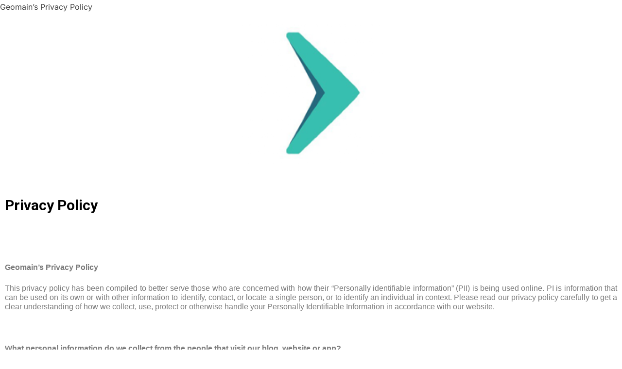

--- FILE ---
content_type: text/html; charset=UTF-8
request_url: https://geomain.com/privacy-policy/
body_size: 15508
content:
<!DOCTYPE html>
<html lang="en-US">
<head>
	<meta charset="UTF-8">
		<script>(function(html){html.className = html.className.replace(/\bno-js\b/,'js')})(document.documentElement);</script>
<title>Privacy Policy &#8211; Geomain</title>
<meta name='robots' content='max-image-preview:large' />
	<style>img:is([sizes="auto" i], [sizes^="auto," i]) { contain-intrinsic-size: 3000px 1500px }</style>
	<link rel='dns-prefetch' href='//js.hs-scripts.com' />
<link rel="alternate" type="application/rss+xml" title="Geomain &raquo; Feed" href="https://geomain.com/feed/" />
<link rel="alternate" type="application/rss+xml" title="Geomain &raquo; Comments Feed" href="https://geomain.com/comments/feed/" />
<script>
window._wpemojiSettings = {"baseUrl":"https:\/\/s.w.org\/images\/core\/emoji\/16.0.1\/72x72\/","ext":".png","svgUrl":"https:\/\/s.w.org\/images\/core\/emoji\/16.0.1\/svg\/","svgExt":".svg","source":{"concatemoji":"https:\/\/geomain.com\/wp-includes\/js\/wp-emoji-release.min.js?ver=6.8.3"}};
/*! This file is auto-generated */
!function(s,n){var o,i,e;function c(e){try{var t={supportTests:e,timestamp:(new Date).valueOf()};sessionStorage.setItem(o,JSON.stringify(t))}catch(e){}}function p(e,t,n){e.clearRect(0,0,e.canvas.width,e.canvas.height),e.fillText(t,0,0);var t=new Uint32Array(e.getImageData(0,0,e.canvas.width,e.canvas.height).data),a=(e.clearRect(0,0,e.canvas.width,e.canvas.height),e.fillText(n,0,0),new Uint32Array(e.getImageData(0,0,e.canvas.width,e.canvas.height).data));return t.every(function(e,t){return e===a[t]})}function u(e,t){e.clearRect(0,0,e.canvas.width,e.canvas.height),e.fillText(t,0,0);for(var n=e.getImageData(16,16,1,1),a=0;a<n.data.length;a++)if(0!==n.data[a])return!1;return!0}function f(e,t,n,a){switch(t){case"flag":return n(e,"\ud83c\udff3\ufe0f\u200d\u26a7\ufe0f","\ud83c\udff3\ufe0f\u200b\u26a7\ufe0f")?!1:!n(e,"\ud83c\udde8\ud83c\uddf6","\ud83c\udde8\u200b\ud83c\uddf6")&&!n(e,"\ud83c\udff4\udb40\udc67\udb40\udc62\udb40\udc65\udb40\udc6e\udb40\udc67\udb40\udc7f","\ud83c\udff4\u200b\udb40\udc67\u200b\udb40\udc62\u200b\udb40\udc65\u200b\udb40\udc6e\u200b\udb40\udc67\u200b\udb40\udc7f");case"emoji":return!a(e,"\ud83e\udedf")}return!1}function g(e,t,n,a){var r="undefined"!=typeof WorkerGlobalScope&&self instanceof WorkerGlobalScope?new OffscreenCanvas(300,150):s.createElement("canvas"),o=r.getContext("2d",{willReadFrequently:!0}),i=(o.textBaseline="top",o.font="600 32px Arial",{});return e.forEach(function(e){i[e]=t(o,e,n,a)}),i}function t(e){var t=s.createElement("script");t.src=e,t.defer=!0,s.head.appendChild(t)}"undefined"!=typeof Promise&&(o="wpEmojiSettingsSupports",i=["flag","emoji"],n.supports={everything:!0,everythingExceptFlag:!0},e=new Promise(function(e){s.addEventListener("DOMContentLoaded",e,{once:!0})}),new Promise(function(t){var n=function(){try{var e=JSON.parse(sessionStorage.getItem(o));if("object"==typeof e&&"number"==typeof e.timestamp&&(new Date).valueOf()<e.timestamp+604800&&"object"==typeof e.supportTests)return e.supportTests}catch(e){}return null}();if(!n){if("undefined"!=typeof Worker&&"undefined"!=typeof OffscreenCanvas&&"undefined"!=typeof URL&&URL.createObjectURL&&"undefined"!=typeof Blob)try{var e="postMessage("+g.toString()+"("+[JSON.stringify(i),f.toString(),p.toString(),u.toString()].join(",")+"));",a=new Blob([e],{type:"text/javascript"}),r=new Worker(URL.createObjectURL(a),{name:"wpTestEmojiSupports"});return void(r.onmessage=function(e){c(n=e.data),r.terminate(),t(n)})}catch(e){}c(n=g(i,f,p,u))}t(n)}).then(function(e){for(var t in e)n.supports[t]=e[t],n.supports.everything=n.supports.everything&&n.supports[t],"flag"!==t&&(n.supports.everythingExceptFlag=n.supports.everythingExceptFlag&&n.supports[t]);n.supports.everythingExceptFlag=n.supports.everythingExceptFlag&&!n.supports.flag,n.DOMReady=!1,n.readyCallback=function(){n.DOMReady=!0}}).then(function(){return e}).then(function(){var e;n.supports.everything||(n.readyCallback(),(e=n.source||{}).concatemoji?t(e.concatemoji):e.wpemoji&&e.twemoji&&(t(e.twemoji),t(e.wpemoji)))}))}((window,document),window._wpemojiSettings);
</script>

<style id='wp-emoji-styles-inline-css'>

	img.wp-smiley, img.emoji {
		display: inline !important;
		border: none !important;
		box-shadow: none !important;
		height: 1em !important;
		width: 1em !important;
		margin: 0 0.07em !important;
		vertical-align: -0.1em !important;
		background: none !important;
		padding: 0 !important;
	}
</style>
<link rel='stylesheet' id='wp-block-library-css' href='https://geomain.com/wp-includes/css/dist/block-library/style.min.css?ver=6.8.3' media='all' />
<style id='wp-block-library-theme-inline-css'>
.wp-block-audio :where(figcaption){color:#555;font-size:13px;text-align:center}.is-dark-theme .wp-block-audio :where(figcaption){color:#ffffffa6}.wp-block-audio{margin:0 0 1em}.wp-block-code{border:1px solid #ccc;border-radius:4px;font-family:Menlo,Consolas,monaco,monospace;padding:.8em 1em}.wp-block-embed :where(figcaption){color:#555;font-size:13px;text-align:center}.is-dark-theme .wp-block-embed :where(figcaption){color:#ffffffa6}.wp-block-embed{margin:0 0 1em}.blocks-gallery-caption{color:#555;font-size:13px;text-align:center}.is-dark-theme .blocks-gallery-caption{color:#ffffffa6}:root :where(.wp-block-image figcaption){color:#555;font-size:13px;text-align:center}.is-dark-theme :root :where(.wp-block-image figcaption){color:#ffffffa6}.wp-block-image{margin:0 0 1em}.wp-block-pullquote{border-bottom:4px solid;border-top:4px solid;color:currentColor;margin-bottom:1.75em}.wp-block-pullquote cite,.wp-block-pullquote footer,.wp-block-pullquote__citation{color:currentColor;font-size:.8125em;font-style:normal;text-transform:uppercase}.wp-block-quote{border-left:.25em solid;margin:0 0 1.75em;padding-left:1em}.wp-block-quote cite,.wp-block-quote footer{color:currentColor;font-size:.8125em;font-style:normal;position:relative}.wp-block-quote:where(.has-text-align-right){border-left:none;border-right:.25em solid;padding-left:0;padding-right:1em}.wp-block-quote:where(.has-text-align-center){border:none;padding-left:0}.wp-block-quote.is-large,.wp-block-quote.is-style-large,.wp-block-quote:where(.is-style-plain){border:none}.wp-block-search .wp-block-search__label{font-weight:700}.wp-block-search__button{border:1px solid #ccc;padding:.375em .625em}:where(.wp-block-group.has-background){padding:1.25em 2.375em}.wp-block-separator.has-css-opacity{opacity:.4}.wp-block-separator{border:none;border-bottom:2px solid;margin-left:auto;margin-right:auto}.wp-block-separator.has-alpha-channel-opacity{opacity:1}.wp-block-separator:not(.is-style-wide):not(.is-style-dots){width:100px}.wp-block-separator.has-background:not(.is-style-dots){border-bottom:none;height:1px}.wp-block-separator.has-background:not(.is-style-wide):not(.is-style-dots){height:2px}.wp-block-table{margin:0 0 1em}.wp-block-table td,.wp-block-table th{word-break:normal}.wp-block-table :where(figcaption){color:#555;font-size:13px;text-align:center}.is-dark-theme .wp-block-table :where(figcaption){color:#ffffffa6}.wp-block-video :where(figcaption){color:#555;font-size:13px;text-align:center}.is-dark-theme .wp-block-video :where(figcaption){color:#ffffffa6}.wp-block-video{margin:0 0 1em}:root :where(.wp-block-template-part.has-background){margin-bottom:0;margin-top:0;padding:1.25em 2.375em}
</style>
<link rel='stylesheet' id='wc-block-vendors-style-css' href='https://geomain.com/wp-content/plugins/woocommerce/packages/woocommerce-blocks/build/vendors-style.css?ver=5.3.3' media='all' />
<link rel='stylesheet' id='wc-block-style-css' href='https://geomain.com/wp-content/plugins/woocommerce/packages/woocommerce-blocks/build/style.css?ver=5.3.3' media='all' />
<style id='global-styles-inline-css'>
:root{--wp--preset--aspect-ratio--square: 1;--wp--preset--aspect-ratio--4-3: 4/3;--wp--preset--aspect-ratio--3-4: 3/4;--wp--preset--aspect-ratio--3-2: 3/2;--wp--preset--aspect-ratio--2-3: 2/3;--wp--preset--aspect-ratio--16-9: 16/9;--wp--preset--aspect-ratio--9-16: 9/16;--wp--preset--color--black: #000000;--wp--preset--color--cyan-bluish-gray: #abb8c3;--wp--preset--color--white: #ffffff;--wp--preset--color--pale-pink: #f78da7;--wp--preset--color--vivid-red: #cf2e2e;--wp--preset--color--luminous-vivid-orange: #ff6900;--wp--preset--color--luminous-vivid-amber: #fcb900;--wp--preset--color--light-green-cyan: #7bdcb5;--wp--preset--color--vivid-green-cyan: #00d084;--wp--preset--color--pale-cyan-blue: #8ed1fc;--wp--preset--color--vivid-cyan-blue: #0693e3;--wp--preset--color--vivid-purple: #9b51e0;--wp--preset--color--primary: #101010;--wp--preset--color--secondary: #0bb4aa;--wp--preset--color--header-footer: #101010;--wp--preset--color--tertiary: #6C6C77;--wp--preset--color--lightgrey: #D9D9D9;--wp--preset--color--foreground: #000;--wp--preset--color--background: #f9fafd;--wp--preset--color--light-background: #ffffff;--wp--preset--gradient--vivid-cyan-blue-to-vivid-purple: linear-gradient(135deg,rgba(6,147,227,1) 0%,rgb(155,81,224) 100%);--wp--preset--gradient--light-green-cyan-to-vivid-green-cyan: linear-gradient(135deg,rgb(122,220,180) 0%,rgb(0,208,130) 100%);--wp--preset--gradient--luminous-vivid-amber-to-luminous-vivid-orange: linear-gradient(135deg,rgba(252,185,0,1) 0%,rgba(255,105,0,1) 100%);--wp--preset--gradient--luminous-vivid-orange-to-vivid-red: linear-gradient(135deg,rgba(255,105,0,1) 0%,rgb(207,46,46) 100%);--wp--preset--gradient--very-light-gray-to-cyan-bluish-gray: linear-gradient(135deg,rgb(238,238,238) 0%,rgb(169,184,195) 100%);--wp--preset--gradient--cool-to-warm-spectrum: linear-gradient(135deg,rgb(74,234,220) 0%,rgb(151,120,209) 20%,rgb(207,42,186) 40%,rgb(238,44,130) 60%,rgb(251,105,98) 80%,rgb(254,248,76) 100%);--wp--preset--gradient--blush-light-purple: linear-gradient(135deg,rgb(255,206,236) 0%,rgb(152,150,240) 100%);--wp--preset--gradient--blush-bordeaux: linear-gradient(135deg,rgb(254,205,165) 0%,rgb(254,45,45) 50%,rgb(107,0,62) 100%);--wp--preset--gradient--luminous-dusk: linear-gradient(135deg,rgb(255,203,112) 0%,rgb(199,81,192) 50%,rgb(65,88,208) 100%);--wp--preset--gradient--pale-ocean: linear-gradient(135deg,rgb(255,245,203) 0%,rgb(182,227,212) 50%,rgb(51,167,181) 100%);--wp--preset--gradient--electric-grass: linear-gradient(135deg,rgb(202,248,128) 0%,rgb(113,206,126) 100%);--wp--preset--gradient--midnight: linear-gradient(135deg,rgb(2,3,129) 0%,rgb(40,116,252) 100%);--wp--preset--gradient--black-primary: linear-gradient(180deg, var(--wp--preset--color--secondary) 0%, var(--wp--preset--color--secondary) 73%, var(--wp--preset--color--background) 73%, var(--wp--preset--color--background) 100%);--wp--preset--gradient--black-secondary: linear-gradient(135deg,rgba(0,0,0,1) 50%,var(--wp--preset--color--tertiary) 100%);--wp--preset--font-size--small: clamp(14px, 0.875rem + ((1vw - 3.2px) * 0.208), 16px);--wp--preset--font-size--medium: clamp(16px, 1rem + ((1vw - 3.2px) * 0.417), 20px);--wp--preset--font-size--large: clamp(22px, 1.375rem + ((1vw - 3.2px) * 1.458), 36px);--wp--preset--font-size--x-large: clamp(30px, 1.875rem + ((1vw - 3.2px) * 2.083), 50px);--wp--preset--font-size--x-small: clamp(14px, 0.875rem + ((1vw - 3.2px) * 1), 14px);--wp--preset--font-size--max-36: clamp(24px, 1.5rem + ((1vw - 3.2px) * 1.25), 36px);--wp--preset--font-size--max-48: clamp(26px, 1.625rem + ((1vw - 3.2px) * 2.292), 48px);--wp--preset--font-size--max-60: clamp(30px, 1.875rem + ((1vw - 3.2px) * 3.125), 60px);--wp--preset--font-size--max-72: clamp(38px, 2.375rem + ((1vw - 3.2px) * 3.542), 72px);--wp--preset--spacing--20: 0.44rem;--wp--preset--spacing--30: 0.67rem;--wp--preset--spacing--40: 1rem;--wp--preset--spacing--50: 1.5rem;--wp--preset--spacing--60: 2.25rem;--wp--preset--spacing--70: 3.38rem;--wp--preset--spacing--80: 5.06rem;--wp--preset--spacing--x-small: 20px;--wp--preset--spacing--small: 40px;--wp--preset--spacing--medium: 60px;--wp--preset--spacing--large: 80px;--wp--preset--spacing--x-large: 100px;--wp--preset--shadow--natural: 6px 6px 9px rgba(0, 0, 0, 0.2);--wp--preset--shadow--deep: 12px 12px 50px rgba(0, 0, 0, 0.4);--wp--preset--shadow--sharp: 6px 6px 0px rgba(0, 0, 0, 0.2);--wp--preset--shadow--outlined: 6px 6px 0px -3px rgba(255, 255, 255, 1), 6px 6px rgba(0, 0, 0, 1);--wp--preset--shadow--crisp: 6px 6px 0px rgba(0, 0, 0, 1);--wp--custom--font-weight--black: 900;--wp--custom--font-weight--bold: 700;--wp--custom--font-weight--extra-bold: 800;--wp--custom--font-weight--light: 300;--wp--custom--font-weight--medium: 500;--wp--custom--font-weight--regular: 400;--wp--custom--font-weight--semi-bold: 600;--wp--custom--line-height--body: 1.75;--wp--custom--line-height--heading: 1.1;--wp--custom--line-height--medium: 1.5;--wp--custom--line-height--one: 1;--wp--custom--spacing--outer: 30px;}:root { --wp--style--global--content-size: 1140px;--wp--style--global--wide-size: 1280px; }:where(body) { margin: 0; }.wp-site-blocks { padding-top: var(--wp--style--root--padding-top); padding-bottom: var(--wp--style--root--padding-bottom); }.has-global-padding { padding-right: var(--wp--style--root--padding-right); padding-left: var(--wp--style--root--padding-left); }.has-global-padding > .alignfull { margin-right: calc(var(--wp--style--root--padding-right) * -1); margin-left: calc(var(--wp--style--root--padding-left) * -1); }.has-global-padding :where(:not(.alignfull.is-layout-flow) > .has-global-padding:not(.wp-block-block, .alignfull)) { padding-right: 0; padding-left: 0; }.has-global-padding :where(:not(.alignfull.is-layout-flow) > .has-global-padding:not(.wp-block-block, .alignfull)) > .alignfull { margin-left: 0; margin-right: 0; }.wp-site-blocks > .alignleft { float: left; margin-right: 2em; }.wp-site-blocks > .alignright { float: right; margin-left: 2em; }.wp-site-blocks > .aligncenter { justify-content: center; margin-left: auto; margin-right: auto; }:where(.wp-site-blocks) > * { margin-block-start: 20px; margin-block-end: 0; }:where(.wp-site-blocks) > :first-child { margin-block-start: 0; }:where(.wp-site-blocks) > :last-child { margin-block-end: 0; }:root { --wp--style--block-gap: 20px; }:root :where(.is-layout-flow) > :first-child{margin-block-start: 0;}:root :where(.is-layout-flow) > :last-child{margin-block-end: 0;}:root :where(.is-layout-flow) > *{margin-block-start: 20px;margin-block-end: 0;}:root :where(.is-layout-constrained) > :first-child{margin-block-start: 0;}:root :where(.is-layout-constrained) > :last-child{margin-block-end: 0;}:root :where(.is-layout-constrained) > *{margin-block-start: 20px;margin-block-end: 0;}:root :where(.is-layout-flex){gap: 20px;}:root :where(.is-layout-grid){gap: 20px;}.is-layout-flow > .alignleft{float: left;margin-inline-start: 0;margin-inline-end: 2em;}.is-layout-flow > .alignright{float: right;margin-inline-start: 2em;margin-inline-end: 0;}.is-layout-flow > .aligncenter{margin-left: auto !important;margin-right: auto !important;}.is-layout-constrained > .alignleft{float: left;margin-inline-start: 0;margin-inline-end: 2em;}.is-layout-constrained > .alignright{float: right;margin-inline-start: 2em;margin-inline-end: 0;}.is-layout-constrained > .aligncenter{margin-left: auto !important;margin-right: auto !important;}.is-layout-constrained > :where(:not(.alignleft):not(.alignright):not(.alignfull)){max-width: var(--wp--style--global--content-size);margin-left: auto !important;margin-right: auto !important;}.is-layout-constrained > .alignwide{max-width: var(--wp--style--global--wide-size);}body .is-layout-flex{display: flex;}.is-layout-flex{flex-wrap: wrap;align-items: center;}.is-layout-flex > :is(*, div){margin: 0;}body .is-layout-grid{display: grid;}.is-layout-grid > :is(*, div){margin: 0;}body{font-size: var(--wp--preset--font-size--small);font-weight: var(--wp--custom--font-weight--regular);line-height: var(--wp--custom--line-height--body);--wp--style--root--padding-top: 0px;--wp--style--root--padding-right: 0px;--wp--style--root--padding-bottom: 0px;--wp--style--root--padding-left: 0px;}a:where(:not(.wp-element-button)){color: var(--wp--preset--color--primary);text-decoration: underline;}:root :where(.wp-element-button, .wp-block-button__link){background-color: #32373c;border-radius: 0;border-width: 0;color: #fff;font-family: inherit;font-size: inherit;line-height: inherit;padding-top: 10px;padding-right: 25px;padding-bottom: 10px;padding-left: 25px;text-decoration: none;}.has-black-color{color: var(--wp--preset--color--black) !important;}.has-cyan-bluish-gray-color{color: var(--wp--preset--color--cyan-bluish-gray) !important;}.has-white-color{color: var(--wp--preset--color--white) !important;}.has-pale-pink-color{color: var(--wp--preset--color--pale-pink) !important;}.has-vivid-red-color{color: var(--wp--preset--color--vivid-red) !important;}.has-luminous-vivid-orange-color{color: var(--wp--preset--color--luminous-vivid-orange) !important;}.has-luminous-vivid-amber-color{color: var(--wp--preset--color--luminous-vivid-amber) !important;}.has-light-green-cyan-color{color: var(--wp--preset--color--light-green-cyan) !important;}.has-vivid-green-cyan-color{color: var(--wp--preset--color--vivid-green-cyan) !important;}.has-pale-cyan-blue-color{color: var(--wp--preset--color--pale-cyan-blue) !important;}.has-vivid-cyan-blue-color{color: var(--wp--preset--color--vivid-cyan-blue) !important;}.has-vivid-purple-color{color: var(--wp--preset--color--vivid-purple) !important;}.has-primary-color{color: var(--wp--preset--color--primary) !important;}.has-secondary-color{color: var(--wp--preset--color--secondary) !important;}.has-header-footer-color{color: var(--wp--preset--color--header-footer) !important;}.has-tertiary-color{color: var(--wp--preset--color--tertiary) !important;}.has-lightgrey-color{color: var(--wp--preset--color--lightgrey) !important;}.has-foreground-color{color: var(--wp--preset--color--foreground) !important;}.has-background-color{color: var(--wp--preset--color--background) !important;}.has-light-background-color{color: var(--wp--preset--color--light-background) !important;}.has-black-background-color{background-color: var(--wp--preset--color--black) !important;}.has-cyan-bluish-gray-background-color{background-color: var(--wp--preset--color--cyan-bluish-gray) !important;}.has-white-background-color{background-color: var(--wp--preset--color--white) !important;}.has-pale-pink-background-color{background-color: var(--wp--preset--color--pale-pink) !important;}.has-vivid-red-background-color{background-color: var(--wp--preset--color--vivid-red) !important;}.has-luminous-vivid-orange-background-color{background-color: var(--wp--preset--color--luminous-vivid-orange) !important;}.has-luminous-vivid-amber-background-color{background-color: var(--wp--preset--color--luminous-vivid-amber) !important;}.has-light-green-cyan-background-color{background-color: var(--wp--preset--color--light-green-cyan) !important;}.has-vivid-green-cyan-background-color{background-color: var(--wp--preset--color--vivid-green-cyan) !important;}.has-pale-cyan-blue-background-color{background-color: var(--wp--preset--color--pale-cyan-blue) !important;}.has-vivid-cyan-blue-background-color{background-color: var(--wp--preset--color--vivid-cyan-blue) !important;}.has-vivid-purple-background-color{background-color: var(--wp--preset--color--vivid-purple) !important;}.has-primary-background-color{background-color: var(--wp--preset--color--primary) !important;}.has-secondary-background-color{background-color: var(--wp--preset--color--secondary) !important;}.has-header-footer-background-color{background-color: var(--wp--preset--color--header-footer) !important;}.has-tertiary-background-color{background-color: var(--wp--preset--color--tertiary) !important;}.has-lightgrey-background-color{background-color: var(--wp--preset--color--lightgrey) !important;}.has-foreground-background-color{background-color: var(--wp--preset--color--foreground) !important;}.has-background-background-color{background-color: var(--wp--preset--color--background) !important;}.has-light-background-background-color{background-color: var(--wp--preset--color--light-background) !important;}.has-black-border-color{border-color: var(--wp--preset--color--black) !important;}.has-cyan-bluish-gray-border-color{border-color: var(--wp--preset--color--cyan-bluish-gray) !important;}.has-white-border-color{border-color: var(--wp--preset--color--white) !important;}.has-pale-pink-border-color{border-color: var(--wp--preset--color--pale-pink) !important;}.has-vivid-red-border-color{border-color: var(--wp--preset--color--vivid-red) !important;}.has-luminous-vivid-orange-border-color{border-color: var(--wp--preset--color--luminous-vivid-orange) !important;}.has-luminous-vivid-amber-border-color{border-color: var(--wp--preset--color--luminous-vivid-amber) !important;}.has-light-green-cyan-border-color{border-color: var(--wp--preset--color--light-green-cyan) !important;}.has-vivid-green-cyan-border-color{border-color: var(--wp--preset--color--vivid-green-cyan) !important;}.has-pale-cyan-blue-border-color{border-color: var(--wp--preset--color--pale-cyan-blue) !important;}.has-vivid-cyan-blue-border-color{border-color: var(--wp--preset--color--vivid-cyan-blue) !important;}.has-vivid-purple-border-color{border-color: var(--wp--preset--color--vivid-purple) !important;}.has-primary-border-color{border-color: var(--wp--preset--color--primary) !important;}.has-secondary-border-color{border-color: var(--wp--preset--color--secondary) !important;}.has-header-footer-border-color{border-color: var(--wp--preset--color--header-footer) !important;}.has-tertiary-border-color{border-color: var(--wp--preset--color--tertiary) !important;}.has-lightgrey-border-color{border-color: var(--wp--preset--color--lightgrey) !important;}.has-foreground-border-color{border-color: var(--wp--preset--color--foreground) !important;}.has-background-border-color{border-color: var(--wp--preset--color--background) !important;}.has-light-background-border-color{border-color: var(--wp--preset--color--light-background) !important;}.has-vivid-cyan-blue-to-vivid-purple-gradient-background{background: var(--wp--preset--gradient--vivid-cyan-blue-to-vivid-purple) !important;}.has-light-green-cyan-to-vivid-green-cyan-gradient-background{background: var(--wp--preset--gradient--light-green-cyan-to-vivid-green-cyan) !important;}.has-luminous-vivid-amber-to-luminous-vivid-orange-gradient-background{background: var(--wp--preset--gradient--luminous-vivid-amber-to-luminous-vivid-orange) !important;}.has-luminous-vivid-orange-to-vivid-red-gradient-background{background: var(--wp--preset--gradient--luminous-vivid-orange-to-vivid-red) !important;}.has-very-light-gray-to-cyan-bluish-gray-gradient-background{background: var(--wp--preset--gradient--very-light-gray-to-cyan-bluish-gray) !important;}.has-cool-to-warm-spectrum-gradient-background{background: var(--wp--preset--gradient--cool-to-warm-spectrum) !important;}.has-blush-light-purple-gradient-background{background: var(--wp--preset--gradient--blush-light-purple) !important;}.has-blush-bordeaux-gradient-background{background: var(--wp--preset--gradient--blush-bordeaux) !important;}.has-luminous-dusk-gradient-background{background: var(--wp--preset--gradient--luminous-dusk) !important;}.has-pale-ocean-gradient-background{background: var(--wp--preset--gradient--pale-ocean) !important;}.has-electric-grass-gradient-background{background: var(--wp--preset--gradient--electric-grass) !important;}.has-midnight-gradient-background{background: var(--wp--preset--gradient--midnight) !important;}.has-black-primary-gradient-background{background: var(--wp--preset--gradient--black-primary) !important;}.has-black-secondary-gradient-background{background: var(--wp--preset--gradient--black-secondary) !important;}.has-small-font-size{font-size: var(--wp--preset--font-size--small) !important;}.has-medium-font-size{font-size: var(--wp--preset--font-size--medium) !important;}.has-large-font-size{font-size: var(--wp--preset--font-size--large) !important;}.has-x-large-font-size{font-size: var(--wp--preset--font-size--x-large) !important;}.has-x-small-font-size{font-size: var(--wp--preset--font-size--x-small) !important;}.has-max-36-font-size{font-size: var(--wp--preset--font-size--max-36) !important;}.has-max-48-font-size{font-size: var(--wp--preset--font-size--max-48) !important;}.has-max-60-font-size{font-size: var(--wp--preset--font-size--max-60) !important;}.has-max-72-font-size{font-size: var(--wp--preset--font-size--max-72) !important;}
:root :where(.wp-block-button .wp-block-button__link){background-color: var(--wp--preset--color--primary);}
:root :where(.wp-block-columns){border-radius: 4px;border-width: 0;margin-bottom: 0px;}
:root :where(.wp-block-pullquote){font-size: clamp(0.984em, 0.984rem + ((1vw - 0.2em) * 0.86), 1.5em);line-height: 1.6;}
:root :where(.wp-block-buttons-is-layout-flow) > :first-child{margin-block-start: 0;}:root :where(.wp-block-buttons-is-layout-flow) > :last-child{margin-block-end: 0;}:root :where(.wp-block-buttons-is-layout-flow) > *{margin-block-start: 10px;margin-block-end: 0;}:root :where(.wp-block-buttons-is-layout-constrained) > :first-child{margin-block-start: 0;}:root :where(.wp-block-buttons-is-layout-constrained) > :last-child{margin-block-end: 0;}:root :where(.wp-block-buttons-is-layout-constrained) > *{margin-block-start: 10px;margin-block-end: 0;}:root :where(.wp-block-buttons-is-layout-flex){gap: 10px;}:root :where(.wp-block-buttons-is-layout-grid){gap: 10px;}
:root :where(.wp-block-column){border-radius: 4px;border-width: 0;margin-bottom: 0px;}
:root :where(.wp-block-cover){padding-top: 30px;padding-right: 30px;padding-bottom: 30px;padding-left: 30px;}
:root :where(.wp-block-group){padding: 0px;}
:root :where(.wp-block-spacer){margin-top: 0 !important;}
</style>
<link rel='stylesheet' id='woocommerce-layout-css' href='https://geomain.com/wp-content/plugins/woocommerce/assets/css/woocommerce-layout.css?ver=5.5.4' media='all' />
<link rel='stylesheet' id='woocommerce-smallscreen-css' href='https://geomain.com/wp-content/plugins/woocommerce/assets/css/woocommerce-smallscreen.css?ver=5.5.4' media='only screen and (max-width: 768px)' />
<link rel='stylesheet' id='woocommerce-general-css' href='https://geomain.com/wp-content/plugins/woocommerce/assets/css/woocommerce.css?ver=5.5.4' media='all' />
<style id='woocommerce-inline-inline-css'>
.woocommerce form .form-row .required { visibility: visible; }
</style>
<link rel='stylesheet' id='inspiro-google-fonts-css' href='https://geomain.com/wp-content/fonts/84b0f2e62575fe8d29ca3127fdce98d1.css?ver=1.9.4' media='all' />
<link rel='stylesheet' id='inspiro-style-css' href='https://geomain.com/wp-content/themes/inspiro/assets/css/minified/style.min.css?ver=1.9.4' media='all' />
<style id='inspiro-style-inline-css'>
body, button, input, select, textarea {
font-family: 'Inter', sans-serif;
font-weight: 400;
}
@media screen and (min-width: 782px) {
body, button, input, select, textarea {
font-size: 16px;
line-height: 1.8;
} }
body:not(.wp-custom-logo) a.custom-logo-text {
font-family: 'Montserrat', sans-serif;
font-weight: 700;
text-transform: uppercase;
}
@media screen and (min-width: 782px) {
body:not(.wp-custom-logo) a.custom-logo-text {
font-size: 26px;
line-height: 1.8;
} }
h1, h2, h3, h4, h5, h6, .home.blog .entry-title, .page .entry-title, .page-title, #comments>h3, #respond>h3 {
font-weight: 700;
line-height: 1.4;
}
.site-title {
font-family: 'Inter', sans-serif;
font-weight: 700;
line-height: 1.25;
}
@media screen and (min-width: 782px) {
.site-title {
font-size: 80px;
} }
.site-description {
font-family: 'Inter', sans-serif;
line-height: 1.8;
}
@media screen and (min-width: 782px) {
.site-description {
font-size: 20px;
} }
.custom-header-button {
font-family: 'Inter', sans-serif;
line-height: 1.8;
}
@media screen and (min-width: 782px) {
.custom-header-button {
font-size: 16px;
} }
.navbar-nav a {
font-family: 'Montserrat', sans-serif;
font-weight: 500;
line-height: 1.8;
}
@media screen and (min-width: 782px) {
.navbar-nav a {
font-size: 16px;
} }
@media screen and (max-width: 64em) {
.navbar-nav li a {
font-family: 'Montserrat', sans-serif;
font-size: 16px;
font-weight: 600;
text-transform: uppercase;
line-height: 1.8;
} }

</style>
<link rel='stylesheet' id='elementor-icons-ekiticons-css' href='https://geomain.com/wp-content/plugins/elementskit-lite/modules/elementskit-icon-pack/assets/css/ekiticons.css?ver=2.3.4' media='all' />
<link rel='stylesheet' id='elementor-icons-css' href='https://geomain.com/wp-content/plugins/elementor/assets/lib/eicons/css/elementor-icons.min.css?ver=5.12.0' media='all' />
<link rel='stylesheet' id='elementor-frontend-css' href='https://geomain.com/wp-content/plugins/elementor/assets/css/frontend.min.css?ver=3.3.1' media='all' />
<style id='elementor-frontend-inline-css'>
@font-face{font-family:eicons;src:url(https://geomain.com/wp-content/plugins/elementor/assets/lib/eicons/fonts/eicons.eot?5.10.0);src:url(https://geomain.com/wp-content/plugins/elementor/assets/lib/eicons/fonts/eicons.eot?5.10.0#iefix) format("embedded-opentype"),url(https://geomain.com/wp-content/plugins/elementor/assets/lib/eicons/fonts/eicons.woff2?5.10.0) format("woff2"),url(https://geomain.com/wp-content/plugins/elementor/assets/lib/eicons/fonts/eicons.woff?5.10.0) format("woff"),url(https://geomain.com/wp-content/plugins/elementor/assets/lib/eicons/fonts/eicons.ttf?5.10.0) format("truetype"),url(https://geomain.com/wp-content/plugins/elementor/assets/lib/eicons/fonts/eicons.svg?5.10.0#eicon) format("svg");font-weight:400;font-style:normal}
</style>
<link rel='stylesheet' id='elementor-post-12-css' href='https://geomain.com/wp-content/uploads/elementor/css/post-12.css?ver=1728265293' media='all' />
<link rel='stylesheet' id='font-awesome-5-all-css' href='https://geomain.com/wp-content/plugins/elementor/assets/lib/font-awesome/css/all.min.css?ver=3.3.1' media='all' />
<link rel='stylesheet' id='font-awesome-4-shim-css' href='https://geomain.com/wp-content/plugins/elementor/assets/lib/font-awesome/css/v4-shims.min.css?ver=3.3.1' media='all' />
<link rel='stylesheet' id='elementor-global-css' href='https://geomain.com/wp-content/uploads/elementor/css/global.css?ver=1728265293' media='all' />
<link rel='stylesheet' id='elementor-post-1788-css' href='https://geomain.com/wp-content/uploads/elementor/css/post-1788.css?ver=1728296152' media='all' />
<link rel='stylesheet' id='ekit-widget-styles-css' href='https://geomain.com/wp-content/plugins/elementskit-lite/widgets/init/assets/css/widget-styles.css?ver=2.3.4' media='all' />
<link rel='stylesheet' id='ekit-responsive-css' href='https://geomain.com/wp-content/plugins/elementskit-lite/widgets/init/assets/css/responsive.css?ver=2.3.4' media='all' />
<link rel='stylesheet' id='sib-front-css-css' href='https://geomain.com/wp-content/plugins/mailin/css/mailin-front.css?ver=6.8.3' media='all' />
<link rel='stylesheet' id='google-fonts-1-css' href='https://fonts.googleapis.com/css?family=Roboto%3A100%2C100italic%2C200%2C200italic%2C300%2C300italic%2C400%2C400italic%2C500%2C500italic%2C600%2C600italic%2C700%2C700italic%2C800%2C800italic%2C900%2C900italic%7CRoboto+Slab%3A100%2C100italic%2C200%2C200italic%2C300%2C300italic%2C400%2C400italic%2C500%2C500italic%2C600%2C600italic%2C700%2C700italic%2C800%2C800italic%2C900%2C900italic&#038;display=auto&#038;ver=6.8.3' media='all' />
<script src="https://geomain.com/wp-includes/js/jquery/jquery.min.js?ver=3.7.1" id="jquery-core-js"></script>
<script src="https://geomain.com/wp-includes/js/jquery/jquery-migrate.min.js?ver=3.4.1" id="jquery-migrate-js"></script>
<script src="https://geomain.com/wp-content/plugins/elementor/assets/lib/font-awesome/js/v4-shims.min.js?ver=3.3.1" id="font-awesome-4-shim-js"></script>
<script id="sib-front-js-js-extra">
var sibErrMsg = {"invalidMail":"Please fill out valid email address","requiredField":"Please fill out required fields","invalidDateFormat":"Please fill out valid date format","invalidSMSFormat":"Please fill out valid phone number"};
var ajax_sib_front_object = {"ajax_url":"https:\/\/geomain.com\/wp-admin\/admin-ajax.php","ajax_nonce":"830fff0a17","flag_url":"https:\/\/geomain.com\/wp-content\/plugins\/mailin\/img\/flags\/"};
</script>
<script src="https://geomain.com/wp-content/plugins/mailin/js/mailin-front.js?ver=1627229809" id="sib-front-js-js"></script>
<link rel="https://api.w.org/" href="https://geomain.com/wp-json/" /><link rel="alternate" title="JSON" type="application/json" href="https://geomain.com/wp-json/wp/v2/pages/1788" /><link rel="EditURI" type="application/rsd+xml" title="RSD" href="https://geomain.com/xmlrpc.php?rsd" />
<meta name="generator" content="WordPress 6.8.3" />
<meta name="generator" content="WooCommerce 5.5.4" />
<link rel="canonical" href="https://geomain.com/privacy-policy/" />
<link rel='shortlink' href='https://geomain.com/?p=1788' />
<link rel="alternate" title="oEmbed (JSON)" type="application/json+oembed" href="https://geomain.com/wp-json/oembed/1.0/embed?url=https%3A%2F%2Fgeomain.com%2Fprivacy-policy%2F" />
<link rel="alternate" title="oEmbed (XML)" type="text/xml+oembed" href="https://geomain.com/wp-json/oembed/1.0/embed?url=https%3A%2F%2Fgeomain.com%2Fprivacy-policy%2F&#038;format=xml" />
			<!-- DO NOT COPY THIS SNIPPET! Start of Page Analytics Tracking for HubSpot WordPress plugin v8.3.68-->
			<script type="text/javascript">
				var _hsq = _hsq || [];
				_hsq.push(["setContentType", "standard-page"]);
			</script>
			<!-- DO NOT COPY THIS SNIPPET! End of Page Analytics Tracking for HubSpot WordPress plugin -->
						<script>
				(function() {
					var hbspt = window.hbspt = window.hbspt || {};
					hbspt.forms = hbspt.forms || {};
					hbspt._wpFormsQueue = [];
					hbspt.enqueueForm = function(formDef) {
						if (hbspt.forms && hbspt.forms.create) {
							hbspt.forms.create(formDef);
						} else {
							hbspt._wpFormsQueue.push(formDef);
						}
					}
					if (!window.hbspt.forms.create) {
						Object.defineProperty(window.hbspt.forms, 'create', {
							configurable: true,
							get: function() {
								return hbspt._wpCreateForm;
							},
							set: function(value) {
								hbspt._wpCreateForm = value;
								while (hbspt._wpFormsQueue.length) {
									var formDef = hbspt._wpFormsQueue.shift();
									if (!document.currentScript) {
										var formScriptId = 'leadin-forms-v2-js';
										hubspot.utils.currentScript = document.getElementById(formScriptId);
									}
									hbspt._wpCreateForm.call(hbspt.forms, formDef);
								}
							},
						});
					}
				})();
			</script>
		<!-- Enter your scripts here -->Geomain’s Privacy Policy	<noscript><style>.woocommerce-product-gallery{ opacity: 1 !important; }</style></noscript>
	<style>.recentcomments a{display:inline !important;padding:0 !important;margin:0 !important;}</style>		<style id="inspiro-custom-header-styles" type="text/css">
						.site-title a,
			.colors-dark .site-title a,
			.site-title a,
			body.has-header-image .site-title a,
			body.has-header-video .site-title a,
			body.has-header-image.colors-dark .site-title a,
			body.has-header-video.colors-dark .site-title a,
			body.has-header-image .site-title a,
			body.has-header-video .site-title a,
			.site-description,
			.colors-dark .site-description,
			.site-description,
			body.has-header-image .site-description,
			body.has-header-video .site-description,
			body.has-header-image.colors-dark .site-description,
			body.has-header-video.colors-dark .site-description,
			body.has-header-image .site-description,
			body.has-header-video .site-description {
				color: ;
			}

			
						.custom-header-button {
				color: #ffffff;
				border-color: #ffffff;
			}

			
						.custom-header-button:hover {
				color: #ffffff;
			}

			
			
			
			
						.headroom--not-top .navbar,
			.has-header-image.home.blog .headroom--not-top .navbar,
			.has-header-image.inspiro-front-page .headroom--not-top .navbar,
			.has-header-video.home.blog .headroom--not-top .navbar,
			.has-header-video.inspiro-front-page .headroom--not-top .navbar {
				background-color: rgba(0,0,0,0.9);
			}

			
			
			
			
						a.custom-logo-text:hover {
				color: #ffffff;
			}

			
			

			/* hero section */
			
						.has-header-image .custom-header-media:before {
				background-image: linear-gradient(to bottom,
				rgba(0, 0, 0, 0.3) 0%,
				rgba(0, 0, 0, 0.5) 100%);

				/*background-image: linear-gradient(to bottom, rgba(0, 0, 0, .7) 0%, rgba(0, 0, 0, 0.5) 100%)*/
			}


			

			/* content */
			
			
			

			/* sidebar */
			
			
			
			

			/* footer */
			
			
			

			/* general */
			
			
			
			
			
			
			
			
			
			
					</style>
		<link rel="icon" href="https://geomain.com/wp-content/uploads/2024/09/Geomain-Logo_Social-Profile-copy-2-100x100.png" sizes="32x32" />
<link rel="icon" href="https://geomain.com/wp-content/uploads/2024/09/Geomain-Logo_Social-Profile-copy-2-300x300.png" sizes="192x192" />
<link rel="apple-touch-icon" href="https://geomain.com/wp-content/uploads/2024/09/Geomain-Logo_Social-Profile-copy-2-300x300.png" />
<meta name="msapplication-TileImage" content="https://geomain.com/wp-content/uploads/2024/09/Geomain-Logo_Social-Profile-copy-2-300x300.png" />
	<meta name="viewport" content="width=device-width, initial-scale=1.0, viewport-fit=cover" /></head>
<body class="wp-singular page-template-default page page-id-1788 wp-custom-logo wp-embed-responsive wp-theme-inspiro theme-inspiro woocommerce-no-js post-display-content-excerpt colors-light elementor-default elementor-template-canvas elementor-kit-12 elementor-page elementor-page-1788">
	
<aside id="side-nav" class="side-nav" tabindex="-1">
	<div class="side-nav__scrollable-container">
		<div class="side-nav__wrap">
			<div class="side-nav__close-button">
				<button type="button" class="navbar-toggle">
					<span class="screen-reader-text">Toggle navigation</span>
					<span class="icon-bar"></span>
					<span class="icon-bar"></span>
					<span class="icon-bar"></span>
				</button>
			</div>
								</div>
	</div>
</aside>
<div class="side-nav-overlay"></div>

		<div data-elementor-type="wp-page" data-elementor-id="1788" class="elementor elementor-1788" data-elementor-settings="[]">
							<div class="elementor-section-wrap">
							<section class="elementor-section elementor-top-section elementor-element elementor-element-96bc533 elementor-section-boxed elementor-section-height-default elementor-section-height-default" data-id="96bc533" data-element_type="section">
						<div class="elementor-container elementor-column-gap-default">
					<div class="elementor-column elementor-col-100 elementor-top-column elementor-element elementor-element-0922559" data-id="0922559" data-element_type="column">
			<div class="elementor-widget-wrap elementor-element-populated">
								<div class="elementor-element elementor-element-9a71540 elementor-widget elementor-widget-image" data-id="9a71540" data-element_type="widget" data-widget_type="image.default">
				<div class="elementor-widget-container">
															<img fetchpriority="high" decoding="async" width="300" height="300" src="https://geomain.com/wp-content/uploads/2021/07/cropped-Geomain-Logo-Square-300x300.png" class="attachment-medium size-medium" alt="" srcset="https://geomain.com/wp-content/uploads/2021/07/cropped-Geomain-Logo-Square-300x300.png 300w, https://geomain.com/wp-content/uploads/2021/07/cropped-Geomain-Logo-Square-150x150.png 150w, https://geomain.com/wp-content/uploads/2021/07/cropped-Geomain-Logo-Square-100x100.png 100w, https://geomain.com/wp-content/uploads/2021/07/cropped-Geomain-Logo-Square-270x270.png 270w, https://geomain.com/wp-content/uploads/2021/07/cropped-Geomain-Logo-Square-192x192.png 192w, https://geomain.com/wp-content/uploads/2021/07/cropped-Geomain-Logo-Square-180x180.png 180w, https://geomain.com/wp-content/uploads/2021/07/cropped-Geomain-Logo-Square-32x32.png 32w, https://geomain.com/wp-content/uploads/2021/07/cropped-Geomain-Logo-Square.png 512w" sizes="100vw" />															</div>
				</div>
					</div>
		</div>
							</div>
		</section>
				<section class="elementor-section elementor-top-section elementor-element elementor-element-5a11bb8a elementor-section-boxed elementor-section-height-default elementor-section-height-default" data-id="5a11bb8a" data-element_type="section">
						<div class="elementor-container elementor-column-gap-default">
					<div class="elementor-column elementor-col-100 elementor-top-column elementor-element elementor-element-6cf32f55" data-id="6cf32f55" data-element_type="column">
			<div class="elementor-widget-wrap elementor-element-populated">
								<div class="elementor-element elementor-element-215aede8 elementor-widget elementor-widget-text-editor" data-id="215aede8" data-element_type="widget" data-widget_type="text-editor.default">
				<div class="elementor-widget-container">
								<p><!-- wp:paragraph --></p>
<h2><b>Privacy Policy</b></h2>
<div><b> </b></div>
<p><!-- /wp:paragraph --></p>						</div>
				</div>
					</div>
		</div>
							</div>
		</section>
				<section class="elementor-section elementor-top-section elementor-element elementor-element-0c407bb elementor-section-boxed elementor-section-height-default elementor-section-height-default" data-id="0c407bb" data-element_type="section">
						<div class="elementor-container elementor-column-gap-default">
					<div class="elementor-column elementor-col-100 elementor-top-column elementor-element elementor-element-0412fe7" data-id="0412fe7" data-element_type="column">
			<div class="elementor-widget-wrap elementor-element-populated">
								<div class="elementor-element elementor-element-7c497ee elementor-widget elementor-widget-text-editor" data-id="7c497ee" data-element_type="widget" data-widget_type="text-editor.default">
				<div class="elementor-widget-container">
								<p class="MsoNormal" style="mso-margin-top-alt: auto; mso-margin-bottom-alt: auto; text-align: justify; line-height: normal; mso-outline-level: 1;"><b><span style="font-size: 12.0pt; font-family: 'Arial','sans-serif'; mso-fareast-font-family: 'Times New Roman'; mso-font-kerning: 18.0pt; mso-fareast-language: EN-MY;">Geomain’s Privacy Policy</span></b></p>
<p class="MsoNormal" style="mso-margin-top-alt: auto; mso-margin-bottom-alt: auto; text-align: justify; line-height: normal;"><span style="font-size: 12.0pt; font-family: 'Arial','sans-serif'; mso-fareast-font-family: 'Times New Roman'; mso-fareast-language: EN-MY;">This privacy policy has been compiled to better serve those who are concerned with how their &#8220;Personally identifiable information&#8221; (PII) is being used online. PI is information that can be used on its own or with other information to identify, contact, or locate a single person, or to identify an individual in context. Please read our privacy policy carefully to get a clear understanding of how we collect, use, protect or otherwise handle your Personally Identifiable Information in accordance with our website.</span></p>
<p class="MsoNormal" style="mso-margin-top-alt: auto; mso-margin-bottom-alt: auto; text-align: justify; line-height: normal;"><span style="font-size: 12.0pt; font-family: 'Arial','sans-serif'; mso-fareast-font-family: 'Times New Roman'; mso-fareast-language: EN-MY;"> </span></p>
<p class="MsoNormal" style="mso-margin-top-alt: auto; mso-margin-bottom-alt: auto; text-align: justify; line-height: normal; mso-outline-level: 4;"><b><span style="font-size: 12.0pt; font-family: 'Arial','sans-serif'; mso-fareast-font-family: 'Times New Roman'; mso-fareast-language: EN-MY;">What personal information do we collect from the people that visit our blog, website or app?</span></b></p>
<p class="MsoNormal" style="mso-margin-top-alt: auto; mso-margin-bottom-alt: auto; text-align: justify; line-height: normal;"><span style="font-size: 12.0pt; font-family: 'Arial','sans-serif'; mso-fareast-font-family: 'Times New Roman'; mso-fareast-language: EN-MY;">When ordering or registering on our site, as appropriate, you may be asked to enter your name, email address, mailing address, phone number, credit card information or other details so that we can provide our services to you.</span></p>
<p class="MsoNormal" style="mso-margin-top-alt: auto; mso-margin-bottom-alt: auto; text-align: justify; line-height: normal; mso-outline-level: 4;"><b><span style="font-size: 12.0pt; font-family: 'Arial','sans-serif'; mso-fareast-font-family: 'Times New Roman'; mso-fareast-language: EN-MY;"> </span></b></p>
<p class="MsoNormal" style="mso-margin-top-alt: auto; mso-margin-bottom-alt: auto; text-align: justify; line-height: normal; mso-outline-level: 4;"><b><span style="font-size: 12.0pt; font-family: 'Arial','sans-serif'; mso-fareast-font-family: 'Times New Roman'; mso-fareast-language: EN-MY;">When do we collect information?</span></b></p>
<p class="MsoNormal" style="mso-margin-top-alt: auto; mso-margin-bottom-alt: auto; text-align: justify; line-height: normal;"><span style="font-size: 12.0pt; font-family: 'Arial','sans-serif'; mso-fareast-font-family: 'Times New Roman'; mso-fareast-language: EN-MY;">We collect information from you when you register on our site, place an order, subscribe to a newsletter, fill out a form or enter information on our sit or App.</span></p>
<p class="MsoNormal" style="mso-margin-top-alt: auto; mso-margin-bottom-alt: auto; text-align: justify; line-height: normal; mso-outline-level: 4;"><b><span style="font-size: 12.0pt; font-family: 'Arial','sans-serif'; mso-fareast-font-family: 'Times New Roman'; mso-fareast-language: EN-MY;"> </span></b></p>
<p class="MsoNormal" style="mso-margin-top-alt: auto; mso-margin-bottom-alt: auto; text-align: justify; line-height: normal; mso-outline-level: 4;"><b><span style="font-size: 12.0pt; font-family: 'Arial','sans-serif'; mso-fareast-font-family: 'Times New Roman'; mso-fareast-language: EN-MY;">How do we use your information?</span></b></p>
<p class="MsoNormal" style="mso-margin-top-alt: auto; mso-margin-bottom-alt: auto; text-align: justify; line-height: normal;"><span style="font-size: 12.0pt; font-family: 'Arial','sans-serif'; mso-fareast-font-family: 'Times New Roman'; mso-fareast-language: EN-MY;">We may use such information in the following ways:</span></p>
<ul type="disc">
<li class="MsoNormal" style="mso-margin-top-alt: auto; mso-margin-bottom-alt: auto; text-align: justify; line-height: normal; mso-list: l0 level1 lfo1; tab-stops: list 36.0pt;"><span style="font-size: 12.0pt; font-family: 'Arial','sans-serif'; mso-fareast-font-family: 'Times New Roman'; mso-fareast-language: EN-MY;">To personalize your experience on our site and to allow us to deliver the type of content and product offerings in which you are most interested.</span></li>
<li class="MsoNormal" style="mso-margin-top-alt: auto; mso-margin-bottom-alt: auto; text-align: justify; line-height: normal; mso-list: l0 level1 lfo1; tab-stops: list 36.0pt;"><span style="font-size: 12.0pt; font-family: 'Arial','sans-serif'; mso-fareast-font-family: 'Times New Roman'; mso-fareast-language: EN-MY;">To improve our App and/or website in order to better serve you.</span></li>
<li class="MsoNormal" style="mso-margin-top-alt: auto; mso-margin-bottom-alt: auto; text-align: justify; line-height: normal; mso-list: l0 level1 lfo1; tab-stops: list 36.0pt;"><span style="font-size: 12.0pt; font-family: 'Arial','sans-serif'; mso-fareast-font-family: 'Times New Roman'; mso-fareast-language: EN-MY;">To allow us to better service you in responding to your customer service requests.</span></li>
<li class="MsoNormal" style="mso-margin-top-alt: auto; mso-margin-bottom-alt: auto; text-align: justify; line-height: normal; mso-list: l0 level1 lfo1; tab-stops: list 36.0pt;"><span style="font-size: 12.0pt; font-family: 'Arial','sans-serif'; mso-fareast-font-family: 'Times New Roman'; mso-fareast-language: EN-MY;">To administer a contest, promotion, survey or other App and/or site feature(s).</span></li>
<li class="MsoNormal" style="mso-margin-top-alt: auto; mso-margin-bottom-alt: auto; text-align: justify; line-height: normal; mso-list: l0 level1 lfo1; tab-stops: list 36.0pt;"><span style="font-size: 12.0pt; font-family: 'Arial','sans-serif'; mso-fareast-font-family: 'Times New Roman'; mso-fareast-language: EN-MY;">To quickly process your transactions.</span></li>
<li class="MsoNormal" style="mso-margin-top-alt: auto; mso-margin-bottom-alt: auto; text-align: justify; line-height: normal; mso-list: l0 level1 lfo1; tab-stops: list 36.0pt;"><span style="font-size: 12.0pt; font-family: 'Arial','sans-serif'; mso-fareast-font-family: 'Times New Roman'; mso-fareast-language: EN-MY;">To send periodic emails regarding your order or other products and services.</span></li>
</ul>
<p class="MsoNormal" style="mso-margin-top-alt: auto; mso-margin-bottom-alt: auto; text-align: justify; line-height: normal; mso-outline-level: 4;"><b><span style="font-size: 12.0pt; font-family: 'Arial','sans-serif'; mso-fareast-font-family: 'Times New Roman'; mso-fareast-language: EN-MY;"> </span></b></p>
<p class="MsoNormal" style="mso-margin-top-alt: auto; mso-margin-bottom-alt: auto; text-align: justify; line-height: normal; mso-outline-level: 4;"><b><span style="font-size: 12.0pt; font-family: 'Arial','sans-serif'; mso-fareast-font-family: 'Times New Roman'; mso-fareast-language: EN-MY;">How do we protect the information we receive?</span></b></p>
<p class="MsoNormal" style="mso-margin-top-alt: auto; mso-margin-bottom-alt: auto; text-align: justify; line-height: normal;"><span style="font-size: 12.0pt; font-family: 'Arial','sans-serif'; mso-fareast-font-family: 'Times New Roman'; mso-fareast-language: EN-MY;">Our site is reviewed on a regular basis for security vulnerabilities in order to make your visit to our site as safe as possible.</span></p>
<p class="MsoNormal" style="mso-margin-top-alt: auto; mso-margin-bottom-alt: auto; text-align: justify; line-height: normal;"><span style="font-size: 12.0pt; font-family: 'Arial','sans-serif'; mso-fareast-font-family: 'Times New Roman'; mso-fareast-language: EN-MY;">Your personal information is contained behind secured networks and is only accessible by a limited number of persons who have special access rights to such systems, and are required to keep the information confidential. In addition, all sensitive/credit information you supply is encrypted via Secure Socket Layer (SSL) technology. We do not store credit/debit card information on our systems.</span></p>
<p class="MsoNormal" style="mso-margin-top-alt: auto; mso-margin-bottom-alt: auto; text-align: justify; line-height: normal;"><span style="font-size: 12.0pt; font-family: 'Arial','sans-serif'; mso-fareast-font-family: 'Times New Roman'; mso-fareast-language: EN-MY;">We implement a variety of security measures when a user places an order enters, submits, or accesses their information to maintain the safety of your personal information.</span></p>
<p class="MsoNormal" style="mso-margin-top-alt: auto; mso-margin-bottom-alt: auto; text-align: justify; line-height: normal;"><span style="font-size: 12.0pt; font-family: 'Arial','sans-serif'; mso-fareast-font-family: 'Times New Roman'; mso-fareast-language: EN-MY;">All transactions are processed through a gateway provider and are not stored or processed on our servers.</span></p>
<p class="MsoNormal" style="mso-margin-top-alt: auto; mso-margin-bottom-alt: auto; text-align: justify; line-height: normal; mso-outline-level: 4;"><b><span style="font-size: 12.0pt; font-family: 'Arial','sans-serif'; mso-fareast-font-family: 'Times New Roman'; mso-fareast-language: EN-MY;"> </span></b></p>
<p class="MsoNormal" style="mso-margin-top-alt: auto; mso-margin-bottom-alt: auto; text-align: justify; line-height: normal; mso-outline-level: 4;"><b><span style="font-size: 12.0pt; font-family: 'Arial','sans-serif'; mso-fareast-font-family: 'Times New Roman'; mso-fareast-language: EN-MY;">Do we use &#8220;cookies&#8221;?</span></b></p>
<p class="MsoNormal" style="mso-margin-top-alt: auto; mso-margin-bottom-alt: auto; text-align: justify; line-height: normal;"><span style="font-size: 12.0pt; font-family: 'Arial','sans-serif'; mso-fareast-font-family: 'Times New Roman'; mso-fareast-language: EN-MY;">Yes. Cookies are small files that a site or its service provider transfers to your computer&#8217;s hard drive through your Web browser (if you allow) that enables the site&#8217;s or service provider&#8217;s systems to recognize your browser and capture and remember certain information. For instance, we use cookies to help us remember and process the items in your shopping cart. They are also used to help us understand your preferences based on previous or current site activity, which enables us to provide you with improved services. We also use cookies to help us compile aggregate data about site traffic and site interaction so that we can offer better site experiences and tools in the future.</span></p>
<p class="MsoNormal" style="mso-margin-top-alt: auto; mso-margin-bottom-alt: auto; text-align: justify; line-height: normal;"><span style="font-size: 12.0pt; font-family: 'Arial','sans-serif'; mso-fareast-font-family: 'Times New Roman'; mso-fareast-language: EN-MY;">We use cookies to:</span></p>
<ul type="disc">
<li class="MsoNormal" style="mso-margin-top-alt: auto; mso-margin-bottom-alt: auto; text-align: justify; line-height: normal; mso-list: l1 level1 lfo2; tab-stops: list 36.0pt;"><span style="font-size: 12.0pt; font-family: 'Arial','sans-serif'; mso-fareast-font-family: 'Times New Roman'; mso-fareast-language: EN-MY;">Help remember and process the items in the shopping cart.</span></li>
<li class="MsoNormal" style="mso-margin-top-alt: auto; mso-margin-bottom-alt: auto; text-align: justify; line-height: normal; mso-list: l1 level1 lfo2; tab-stops: list 36.0pt;"><span style="font-size: 12.0pt; font-family: 'Arial','sans-serif'; mso-fareast-font-family: 'Times New Roman'; mso-fareast-language: EN-MY;">Understand and save user&#8217;s preferences for future visits.</span></li>
<li class="MsoNormal" style="mso-margin-top-alt: auto; mso-margin-bottom-alt: auto; text-align: justify; line-height: normal; mso-list: l1 level1 lfo2; tab-stops: list 36.0pt;"><span style="font-size: 12.0pt; font-family: 'Arial','sans-serif'; mso-fareast-font-family: 'Times New Roman'; mso-fareast-language: EN-MY;">Compile aggregate data about site traffic and site interactions in order to offer better site experiences and tools in the future. We may also use trusted third party services that track this information on our behalf.</span></li>
</ul>
<p class="MsoNormal" style="mso-margin-top-alt: auto; mso-margin-bottom-alt: auto; text-align: justify; line-height: normal;"><span style="font-size: 12.0pt; font-family: 'Arial','sans-serif'; mso-fareast-font-family: 'Times New Roman'; mso-fareast-language: EN-MY;">You can choose to have your computer warn you each time a cookie is being sent, or you can choose to turn off all cookies. You do this through your browser settings. Each browser is a little different, so look at your browser&#8217;s Help menu to learn the correct way to modify your cookies.</span></p>
<p class="MsoNormal" style="mso-margin-top-alt: auto; mso-margin-bottom-alt: auto; text-align: justify; line-height: normal;"><span style="font-size: 12.0pt; font-family: 'Arial','sans-serif'; mso-fareast-font-family: 'Times New Roman'; mso-fareast-language: EN-MY;">If you disable cookies off, some features will be disabled It will turn off some of the features that make your site experience more efficient and some of our services will not function properly.</span></p>
<p class="MsoNormal" style="mso-margin-top-alt: auto; mso-margin-bottom-alt: auto; text-align: justify; line-height: normal; mso-outline-level: 4;"><b><span style="font-size: 12.0pt; font-family: 'Arial','sans-serif'; mso-fareast-font-family: 'Times New Roman'; mso-fareast-language: EN-MY;"> </span></b></p>
<p class="MsoNormal" style="mso-margin-top-alt: auto; mso-margin-bottom-alt: auto; text-align: justify; line-height: normal; mso-outline-level: 4;"><b><span style="font-size: 12.0pt; font-family: 'Arial','sans-serif'; mso-fareast-font-family: 'Times New Roman'; mso-fareast-language: EN-MY;">How can you opt out, remove or modify information you have provided to us?</span></b></p>
<p class="MsoNormal" style="mso-margin-top-alt: auto; mso-margin-bottom-alt: auto; text-align: justify; line-height: normal;"><span style="font-size: 12.0pt; font-family: 'Arial','sans-serif'; mso-fareast-font-family: 'Times New Roman'; mso-fareast-language: EN-MY;">You can request to have your information removed by contacting us.</span></p>
<p class="MsoNormal" style="mso-margin-top-alt: auto; mso-margin-bottom-alt: auto; text-align: justify; line-height: normal;"><span style="font-size: 12.0pt; font-family: 'Arial','sans-serif'; mso-fareast-font-family: 'Times New Roman'; mso-fareast-language: EN-MY;">Please note that we may maintain information about an individual sales transaction in order to complete that transaction and for record keeping purposes.</span></p>
<p class="MsoNormal" style="mso-margin-top-alt: auto; mso-margin-bottom-alt: auto; text-align: justify; line-height: normal; mso-outline-level: 4;"><b><span style="font-size: 12.0pt; font-family: 'Arial','sans-serif'; mso-fareast-font-family: 'Times New Roman'; mso-fareast-language: EN-MY;">Third Party Disclosures</span></b></p>
<p class="MsoNormal" style="mso-margin-top-alt: auto; mso-margin-bottom-alt: auto; text-align: justify; line-height: normal;"><span style="font-size: 12.0pt; font-family: 'Arial','sans-serif'; mso-fareast-font-family: 'Times New Roman'; mso-fareast-language: EN-MY;">We do not sell, trade, or otherwise transfer to outside parties your personally identifiable information unless we provide you with advance notice. This does not include website hosting partners and other parties who assist us in operating our website, conducting our business, or servicing you, so long as those parties agree to keep this information confidential. We may also release your information when we believe release is appropriate to comply with the law, enforce our site policies, or protect ours or others&#8217; rights, property, or safety. However, non-personally identifiable visitor information may be provided to other parties for marketing, advertising, or other uses.</span></p>
<p class="MsoNormal" style="mso-margin-top-alt: auto; mso-margin-bottom-alt: auto; text-align: justify; line-height: normal; mso-outline-level: 4;"><b><span style="font-size: 12.0pt; font-family: 'Arial','sans-serif'; mso-fareast-font-family: 'Times New Roman'; mso-fareast-language: EN-MY;"> </span></b></p>
<p class="MsoNormal" style="mso-margin-top-alt: auto; mso-margin-bottom-alt: auto; text-align: justify; line-height: normal; mso-outline-level: 4;"><b><span style="font-size: 12.0pt; font-family: 'Arial','sans-serif'; mso-fareast-font-family: 'Times New Roman'; mso-fareast-language: EN-MY;">Third party Links</span></b></p>
<p class="MsoNormal" style="mso-margin-top-alt: auto; mso-margin-bottom-alt: auto; text-align: justify; line-height: normal;"><span style="font-size: 12.0pt; font-family: 'Arial','sans-serif'; mso-fareast-font-family: 'Times New Roman'; mso-fareast-language: EN-MY;">Occasionally, at our discretion, we may include or offer third party products or services on our website. These third party sites have separate and independent privacy policies. We therefore have no responsibility or liability for the content and activities of these linked sites. Nonetheless, we seek to protect the integrity of our site and welcome any feedback about these sites.</span></p>
<p class="MsoNormal" style="mso-margin-top-alt: auto; mso-margin-bottom-alt: auto; text-align: justify; line-height: normal; mso-outline-level: 4;"><b><span style="font-size: 12.0pt; font-family: 'Arial','sans-serif'; mso-fareast-font-family: 'Times New Roman'; mso-fareast-language: EN-MY;"> </span></b></p>
<p class="MsoNormal" style="mso-margin-top-alt: auto; mso-margin-bottom-alt: auto; text-align: justify; line-height: normal; mso-outline-level: 4;"><b><span style="font-size: 12.0pt; font-family: 'Arial','sans-serif'; mso-fareast-font-family: 'Times New Roman'; mso-fareast-language: EN-MY;">Transfer Of Your Personal Information</span></b></p>
<p class="MsoNormal" style="mso-margin-top-alt: auto; mso-margin-bottom-alt: auto; text-align: justify; line-height: normal;"><span style="font-size: 12.0pt; font-family: 'Arial','sans-serif'; mso-fareast-font-family: 'Times New Roman'; mso-fareast-language: EN-MY;">Your information, including personal information, may be transferred to — and maintained on — computers located outside of your state, province, country or other governmental jurisdiction where the data protection laws may differ than those from your jurisdiction.</span></p>
<p class="MsoNormal" style="mso-margin-top-alt: auto; mso-margin-bottom-alt: auto; text-align: justify; line-height: normal;"><span style="font-size: 12.0pt; font-family: 'Arial','sans-serif'; mso-fareast-font-family: 'Times New Roman'; mso-fareast-language: EN-MY;">We will take all steps reasonably necessary to ensure that your data is treated securely and in accordance with this Privacy Policy and no transfer of your personal information will take place to an organization or a country unless there are adequate controls in place including the security of your data and other personal information.</span></p>
<p class="MsoNormal" style="mso-margin-top-alt: auto; mso-margin-bottom-alt: auto; text-align: justify; line-height: normal; mso-outline-level: 4;"><b><span style="font-size: 12.0pt; font-family: 'Arial','sans-serif'; mso-fareast-font-family: 'Times New Roman'; mso-fareast-language: EN-MY;"> </span></b></p>
<p class="MsoNormal" style="mso-margin-top-alt: auto; mso-margin-bottom-alt: auto; text-align: justify; line-height: normal; mso-outline-level: 4;"><b><span style="font-size: 12.0pt; font-family: 'Arial','sans-serif'; mso-fareast-font-family: 'Times New Roman'; mso-fareast-language: EN-MY;">Disclosure Of Your Personal Information</span></b></p>
<p class="MsoNormal" style="mso-margin-top-alt: auto; mso-margin-bottom-alt: auto; text-align: justify; line-height: normal;"><span style="font-size: 12.0pt; font-family: 'Arial','sans-serif'; mso-fareast-font-family: 'Times New Roman'; mso-fareast-language: EN-MY;">If we are involved in a merger, acquisition or asset sale, your personal information may be transferred. We will provide notice before your personal information is transferred and becomes subject to a different Privacy Policy.</span></p>
<p class="MsoNormal" style="mso-margin-top-alt: auto; mso-margin-bottom-alt: auto; text-align: justify; line-height: normal;"><span style="font-size: 12.0pt; font-family: 'Arial','sans-serif'; mso-fareast-font-family: 'Times New Roman'; mso-fareast-language: EN-MY;">Under certain circumstances, we may be required to disclose your personal information if required to do so by law or in response to valid requests by public authorities (e.g. a court or a government agency).</span></p>
<p class="MsoNormal" style="mso-margin-top-alt: auto; mso-margin-bottom-alt: auto; text-align: justify; line-height: normal; mso-outline-level: 4;"><b><span style="font-size: 12.0pt; font-family: 'Arial','sans-serif'; mso-fareast-font-family: 'Times New Roman'; mso-fareast-language: EN-MY;"> </span></b></p>
<p class="MsoNormal" style="mso-margin-top-alt: auto; mso-margin-bottom-alt: auto; text-align: justify; line-height: normal; mso-outline-level: 4;"><b><span style="font-size: 12.0pt; font-family: 'Arial','sans-serif'; mso-fareast-font-family: 'Times New Roman'; mso-fareast-language: EN-MY;">Retention of Your Personal Information</span></b></p>
<p class="MsoNormal" style="mso-margin-top-alt: auto; mso-margin-bottom-alt: auto; text-align: justify; line-height: normal;"><span style="font-size: 12.0pt; font-family: 'Arial','sans-serif'; mso-fareast-font-family: 'Times New Roman'; mso-fareast-language: EN-MY;">We will retain your personal information only for as long as is necessary for the purposes set out in this Privacy Policy. We will retain and use your information to the extent necessary to comply with our legal obligations (for example, if we are required to retain your data to comply with applicable laws), resolve disputes, and enforce our legal agreements and policies.</span></p>
<p class="MsoNormal" style="mso-margin-top-alt: auto; mso-margin-bottom-alt: auto; text-align: justify; line-height: normal; mso-outline-level: 4;"><b><span style="font-size: 12.0pt; font-family: 'Arial','sans-serif'; mso-fareast-font-family: 'Times New Roman'; mso-fareast-language: EN-MY;"> </span></b></p>
<p class="MsoNormal" style="mso-margin-top-alt: auto; mso-margin-bottom-alt: auto; text-align: justify; line-height: normal; mso-outline-level: 4;"><b><span style="font-size: 12.0pt; font-family: 'Arial','sans-serif'; mso-fareast-font-family: 'Times New Roman'; mso-fareast-language: EN-MY;">Information Regarding Your Data Protection Rights Under General Data Protection Regulation (GDPR)</span></b></p>
<p class="MsoNormal" style="mso-margin-top-alt: auto; mso-margin-bottom-alt: auto; text-align: justify; line-height: normal;"><span style="font-size: 12.0pt; font-family: 'Arial','sans-serif'; mso-fareast-font-family: 'Times New Roman'; mso-fareast-language: EN-MY;">For the purpose of this Privacy Policy, we are a Data Controller of your personal information.</span></p>
<p class="MsoNormal" style="mso-margin-top-alt: auto; mso-margin-bottom-alt: auto; text-align: justify; line-height: normal;"><span style="font-size: 12.0pt; font-family: 'Arial','sans-serif'; mso-fareast-font-family: 'Times New Roman'; mso-fareast-language: EN-MY;">If you are from the European Economic Area (EEA), our legal basis for collecting and using your personal information, as described in this Privacy Policy, depends on the information we collect and the specific context in which we collect it. We may process your personal information because:</span></p>
<ul type="disc">
<li class="MsoNormal" style="mso-margin-top-alt: auto; mso-margin-bottom-alt: auto; text-align: justify; line-height: normal; mso-list: l2 level1 lfo3; tab-stops: list 36.0pt;"><span style="font-size: 12.0pt; font-family: 'Arial','sans-serif'; mso-fareast-font-family: 'Times New Roman'; mso-fareast-language: EN-MY;">We need to perform a contract with you, such as when you create a Policy with us</span></li>
<li class="MsoNormal" style="mso-margin-top-alt: auto; mso-margin-bottom-alt: auto; text-align: justify; line-height: normal; mso-list: l2 level1 lfo3; tab-stops: list 36.0pt;"><span style="font-size: 12.0pt; font-family: 'Arial','sans-serif'; mso-fareast-font-family: 'Times New Roman'; mso-fareast-language: EN-MY;">You have given us permission to do so</span></li>
<li class="MsoNormal" style="mso-margin-top-alt: auto; mso-margin-bottom-alt: auto; text-align: justify; line-height: normal; mso-list: l2 level1 lfo3; tab-stops: list 36.0pt;"><span style="font-size: 12.0pt; font-family: 'Arial','sans-serif'; mso-fareast-font-family: 'Times New Roman'; mso-fareast-language: EN-MY;">The processing is in our legitimate interests and it&#8217;s not overridden by your rights</span></li>
<li class="MsoNormal" style="mso-margin-top-alt: auto; mso-margin-bottom-alt: auto; text-align: justify; line-height: normal; mso-list: l2 level1 lfo3; tab-stops: list 36.0pt;"><span style="font-size: 12.0pt; font-family: 'Arial','sans-serif'; mso-fareast-font-family: 'Times New Roman'; mso-fareast-language: EN-MY;">For payment processing purposes</span></li>
<li class="MsoNormal" style="mso-margin-top-alt: auto; mso-margin-bottom-alt: auto; text-align: justify; line-height: normal; mso-list: l2 level1 lfo3; tab-stops: list 36.0pt;"><span style="font-size: 12.0pt; font-family: 'Arial','sans-serif'; mso-fareast-font-family: 'Times New Roman'; mso-fareast-language: EN-MY;">To comply with the law</span></li>
</ul>
<p class="MsoNormal" style="mso-margin-top-alt: auto; mso-margin-bottom-alt: auto; text-align: justify; line-height: normal;"><span style="font-size: 12.0pt; font-family: 'Arial','sans-serif'; mso-fareast-font-family: 'Times New Roman'; mso-fareast-language: EN-MY;">If you are a resident of the European Economic Area (EEA), you have certain data protection rights. In certain circumstances, you have the following data protection rights:</span></p>
<ul type="disc">
<li class="MsoNormal" style="mso-margin-top-alt: auto; mso-margin-bottom-alt: auto; text-align: justify; line-height: normal; mso-list: l4 level1 lfo4; tab-stops: list 36.0pt;"><span style="font-size: 12.0pt; font-family: 'Arial','sans-serif'; mso-fareast-font-family: 'Times New Roman'; mso-fareast-language: EN-MY;">The right to access, update or to delete the personal information we have on you</span></li>
<li class="MsoNormal" style="mso-margin-top-alt: auto; mso-margin-bottom-alt: auto; text-align: justify; line-height: normal; mso-list: l4 level1 lfo4; tab-stops: list 36.0pt;"><span style="font-size: 12.0pt; font-family: 'Arial','sans-serif'; mso-fareast-font-family: 'Times New Roman'; mso-fareast-language: EN-MY;">The right of rectification</span></li>
<li class="MsoNormal" style="mso-margin-top-alt: auto; mso-margin-bottom-alt: auto; text-align: justify; line-height: normal; mso-list: l4 level1 lfo4; tab-stops: list 36.0pt;"><span style="font-size: 12.0pt; font-family: 'Arial','sans-serif'; mso-fareast-font-family: 'Times New Roman'; mso-fareast-language: EN-MY;">The right to object</span></li>
<li class="MsoNormal" style="mso-margin-top-alt: auto; mso-margin-bottom-alt: auto; text-align: justify; line-height: normal; mso-list: l4 level1 lfo4; tab-stops: list 36.0pt;"><span style="font-size: 12.0pt; font-family: 'Arial','sans-serif'; mso-fareast-font-family: 'Times New Roman'; mso-fareast-language: EN-MY;">The right of restriction</span></li>
<li class="MsoNormal" style="mso-margin-top-alt: auto; mso-margin-bottom-alt: auto; text-align: justify; line-height: normal; mso-list: l4 level1 lfo4; tab-stops: list 36.0pt;"><span style="font-size: 12.0pt; font-family: 'Arial','sans-serif'; mso-fareast-font-family: 'Times New Roman'; mso-fareast-language: EN-MY;">The right to data portability</span></li>
<li class="MsoNormal" style="mso-margin-top-alt: auto; mso-margin-bottom-alt: auto; text-align: justify; line-height: normal; mso-list: l4 level1 lfo4; tab-stops: list 36.0pt;"><span style="font-size: 12.0pt; font-family: 'Arial','sans-serif'; mso-fareast-font-family: 'Times New Roman'; mso-fareast-language: EN-MY;">The right to withdraw consent</span></li>
</ul>
<p class="MsoNormal" style="mso-margin-top-alt: auto; mso-margin-bottom-alt: auto; text-align: justify; line-height: normal;"><span style="font-size: 12.0pt; font-family: 'Arial','sans-serif'; mso-fareast-font-family: 'Times New Roman'; mso-fareast-language: EN-MY;">Please note that we may ask you to verify your identity before responding to such requests.</span></p>
<p class="MsoNormal" style="mso-margin-top-alt: auto; mso-margin-bottom-alt: auto; text-align: justify; line-height: normal;"><span style="font-size: 12.0pt; font-family: 'Arial','sans-serif'; mso-fareast-font-family: 'Times New Roman'; mso-fareast-language: EN-MY;">You have the right to complain to a Data Protection Authority about our collection and use of your personal information. For more information, please contact your local data protection authority in the European Economic Area (EEA).</span></p>
<p class="MsoNormal" style="mso-margin-top-alt: auto; mso-margin-bottom-alt: auto; text-align: justify; line-height: normal; mso-outline-level: 4;"><b><span style="font-size: 12.0pt; font-family: 'Arial','sans-serif'; mso-fareast-font-family: 'Times New Roman'; mso-fareast-language: EN-MY;"> </span></b></p>
<p class="MsoNormal" style="mso-margin-top-alt: auto; mso-margin-bottom-alt: auto; text-align: justify; line-height: normal; mso-outline-level: 4;"><b><span style="font-size: 12.0pt; font-family: 'Arial','sans-serif'; mso-fareast-font-family: 'Times New Roman'; mso-fareast-language: EN-MY;">&#8220;Do Not Sell My Personal Information&#8221; Notice for California consumers under California Consumer Privacy Act (CCPA)</span></b></p>
<p class="MsoNormal" style="mso-margin-top-alt: auto; mso-margin-bottom-alt: auto; text-align: justify; line-height: normal;"><span style="font-size: 12.0pt; font-family: 'Arial','sans-serif'; mso-fareast-font-family: 'Times New Roman'; mso-fareast-language: EN-MY;">Under the CCPA, California consumers have the right to:</span></p>
<ul type="disc">
<li class="MsoNormal" style="mso-margin-top-alt: auto; mso-margin-bottom-alt: auto; text-align: justify; line-height: normal; mso-list: l3 level1 lfo5; tab-stops: list 36.0pt;"><span style="font-size: 12.0pt; font-family: 'Arial','sans-serif'; mso-fareast-font-family: 'Times New Roman'; mso-fareast-language: EN-MY;">Request that a business that collects a consumer&#8217;s personal data disclose the categories and specific pieces of personal data that a business has collected about consumers.</span></li>
<li class="MsoNormal" style="mso-margin-top-alt: auto; mso-margin-bottom-alt: auto; text-align: justify; line-height: normal; mso-list: l3 level1 lfo5; tab-stops: list 36.0pt;"><span style="font-size: 12.0pt; font-family: 'Arial','sans-serif'; mso-fareast-font-family: 'Times New Roman'; mso-fareast-language: EN-MY;">Request that a business delete any personal data about the consumer that a business has collected.</span></li>
<li class="MsoNormal" style="mso-margin-top-alt: auto; mso-margin-bottom-alt: auto; text-align: justify; line-height: normal; mso-list: l3 level1 lfo5; tab-stops: list 36.0pt;"><span style="font-size: 12.0pt; font-family: 'Arial','sans-serif'; mso-fareast-font-family: 'Times New Roman'; mso-fareast-language: EN-MY;">Request that a business that sells a consumer&#8217;s personal data, not sell the consumer&#8217;s personal data.</span></li>
</ul>
<p class="MsoNormal" style="mso-margin-top-alt: auto; mso-margin-bottom-alt: auto; text-align: justify; line-height: normal;"><span style="font-size: 12.0pt; font-family: 'Arial','sans-serif'; mso-fareast-font-family: 'Times New Roman'; mso-fareast-language: EN-MY;">If you make a request, we have one month to respond to you. If you would like to exercise any of these rights, please contact us.</span></p>
<p class="MsoNormal" style="mso-margin-top-alt: auto; mso-margin-bottom-alt: auto; text-align: justify; line-height: normal; mso-outline-level: 4;"><b><span style="font-size: 12.0pt; font-family: 'Arial','sans-serif'; mso-fareast-font-family: 'Times New Roman'; mso-fareast-language: EN-MY;"> </span></b></p>
<p class="MsoNormal" style="mso-margin-top-alt: auto; mso-margin-bottom-alt: auto; text-align: justify; line-height: normal; mso-outline-level: 4;"><b><span style="font-size: 12.0pt; font-family: 'Arial','sans-serif'; mso-fareast-font-family: 'Times New Roman'; mso-fareast-language: EN-MY;">Service Providers</span></b></p>
<p class="MsoNormal" style="mso-margin-top-alt: auto; mso-margin-bottom-alt: auto; text-align: justify; line-height: normal;"><span style="font-size: 12.0pt; font-family: 'Arial','sans-serif'; mso-fareast-font-family: 'Times New Roman'; mso-fareast-language: EN-MY;">We employ third party companies and individuals to facilitate our App and Website ecosystem (&#8220;Service Providers&#8221;), to provide our App(s) &amp; Website(s) on our behalf, to perform services or to assist us in analyzing how our App/Website is used. These third-parties have access to your personal information only to perform these tasks on our behalf and are obligated not to disclose or use it for any other purpose.</span></p>
<p class="MsoNormal" style="mso-margin-top-alt: auto; mso-margin-bottom-alt: auto; text-align: justify; line-height: normal; mso-outline-level: 5;"><b><span style="font-size: 12.0pt; font-family: 'Arial','sans-serif'; mso-fareast-font-family: 'Times New Roman'; mso-fareast-language: EN-MY;"> </span></b></p>
<p class="MsoNormal" style="mso-margin-top-alt: auto; mso-margin-bottom-alt: auto; text-align: justify; line-height: normal; mso-outline-level: 5;"><b><span style="font-size: 12.0pt; font-family: 'Arial','sans-serif'; mso-fareast-font-family: 'Times New Roman'; mso-fareast-language: EN-MY;">Analytics</span></b></p>
<p class="MsoNormal" style="mso-margin-top-alt: auto; mso-margin-bottom-alt: auto; text-align: justify; line-height: normal;"><span style="font-size: 12.0pt; font-family: 'Arial','sans-serif'; mso-fareast-font-family: 'Times New Roman'; mso-fareast-language: EN-MY;">Analytics services tracks and reports website &amp; App traffic. Data is collected to track and monitor our Service(s). This data is shared with external analytics services, and may be used to contextualize and personalize the ads of its own advertising network.</span></p>
<p class="MsoNormal" style="mso-margin-top-alt: auto; mso-margin-bottom-alt: auto; text-align: justify; line-height: normal; mso-outline-level: 5;"><b><span style="font-size: 12.0pt; font-family: 'Arial','sans-serif'; mso-fareast-font-family: 'Times New Roman'; mso-fareast-language: EN-MY;"> </span></b></p>
<p class="MsoNormal" style="mso-margin-top-alt: auto; mso-margin-bottom-alt: auto; text-align: justify; line-height: normal; mso-outline-level: 5;"><b><span style="font-size: 12.0pt; font-family: 'Arial','sans-serif'; mso-fareast-font-family: 'Times New Roman'; mso-fareast-language: EN-MY;">Payments processors</span></b></p>
<p class="MsoNormal" style="mso-margin-top-alt: auto; mso-margin-bottom-alt: auto; text-align: justify; line-height: normal;"><span style="font-size: 12.0pt; font-family: 'Arial','sans-serif'; mso-fareast-font-family: 'Times New Roman'; mso-fareast-language: EN-MY;">We provide paid products and/or services on our Website. In that case, we use third-party services for payment processing (e.g. payment processors).</span></p>
<p class="MsoNormal" style="mso-margin-top-alt: auto; mso-margin-bottom-alt: auto; text-align: justify; line-height: normal;"><span style="font-size: 12.0pt; font-family: 'Arial','sans-serif'; mso-fareast-font-family: 'Times New Roman'; mso-fareast-language: EN-MY;">We will not store or collect your payment card details. That information is provided directly to our third-party payment processors whose use of your personal information is governed by their Privacy Policy. These payment processors adhere to the standards set by PCI-DSS as managed by the PCI Security Standards Council.</span></p>
<p class="MsoNormal" style="mso-margin-top-alt: auto; mso-margin-bottom-alt: auto; text-align: justify; line-height: normal; mso-outline-level: 4;"><b><span style="font-size: 12.0pt; font-family: 'Arial','sans-serif'; mso-fareast-font-family: 'Times New Roman'; mso-fareast-language: EN-MY;">Contacting Us</span></b></p>
<p> </p>
<p class="MsoNormal" style="mso-margin-top-alt: auto; mso-margin-bottom-alt: auto; text-align: justify; line-height: normal;"><span style="font-size: 12.0pt; font-family: 'Arial','sans-serif'; mso-fareast-font-family: 'Times New Roman'; mso-fareast-language: EN-MY;">If there are any questions regarding this privacy policy you may contact us</span></p>						</div>
				</div>
					</div>
		</div>
							</div>
		</section>
						</div>
					</div>
		<script type="speculationrules">
{"prefetch":[{"source":"document","where":{"and":[{"href_matches":"\/*"},{"not":{"href_matches":["\/wp-*.php","\/wp-admin\/*","\/wp-content\/uploads\/*","\/wp-content\/*","\/wp-content\/plugins\/*","\/wp-content\/themes\/inspiro\/*","\/*\\?(.+)"]}},{"not":{"selector_matches":"a[rel~=\"nofollow\"]"}},{"not":{"selector_matches":".no-prefetch, .no-prefetch a"}}]},"eagerness":"conservative"}]}
</script>
<!-- Enter your scripts here -->The Geomain Organization	<script type="text/javascript">
		(function () {
			var c = document.body.className;
			c = c.replace(/woocommerce-no-js/, 'woocommerce-js');
			document.body.className = c;
		})();
	</script>
	<link rel='stylesheet' id='e-animations-css' href='https://geomain.com/wp-content/plugins/elementor/assets/lib/animations/animations.min.css?ver=3.3.1' media='all' />
<script id="leadin-script-loader-js-js-extra">
var leadin_wordpress = {"userRole":"visitor","pageType":"page","leadinPluginVersion":"8.3.68"};
</script>
<script src="https://js.hs-scripts.com/20480560.js?integration=WordPress" id="leadin-script-loader-js-js"></script>
<script src="https://geomain.com/wp-content/plugins/woocommerce/assets/js/jquery-blockui/jquery.blockUI.min.js?ver=2.70" id="jquery-blockui-js"></script>
<script id="wc-add-to-cart-js-extra">
var wc_add_to_cart_params = {"ajax_url":"\/wp-admin\/admin-ajax.php","wc_ajax_url":"\/?wc-ajax=%%endpoint%%","i18n_view_cart":"View cart","cart_url":"https:\/\/geomain.com\/cart\/","is_cart":"","cart_redirect_after_add":"no"};
</script>
<script src="https://geomain.com/wp-content/plugins/woocommerce/assets/js/frontend/add-to-cart.min.js?ver=5.5.4" id="wc-add-to-cart-js"></script>
<script src="https://geomain.com/wp-content/plugins/woocommerce/assets/js/js-cookie/js.cookie.min.js?ver=2.1.4" id="js-cookie-js"></script>
<script id="woocommerce-js-extra">
var woocommerce_params = {"ajax_url":"\/wp-admin\/admin-ajax.php","wc_ajax_url":"\/?wc-ajax=%%endpoint%%"};
</script>
<script src="https://geomain.com/wp-content/plugins/woocommerce/assets/js/frontend/woocommerce.min.js?ver=5.5.4" id="woocommerce-js"></script>
<script id="wc-cart-fragments-js-extra">
var wc_cart_fragments_params = {"ajax_url":"\/wp-admin\/admin-ajax.php","wc_ajax_url":"\/?wc-ajax=%%endpoint%%","cart_hash_key":"wc_cart_hash_83e7ef61876b1cf65ef3525cb6abd543","fragment_name":"wc_fragments_83e7ef61876b1cf65ef3525cb6abd543","request_timeout":"5000"};
</script>
<script src="https://geomain.com/wp-content/plugins/woocommerce/assets/js/frontend/cart-fragments.min.js?ver=5.5.4" id="wc-cart-fragments-js"></script>
<script src="https://geomain.com/wp-content/themes/inspiro/assets/js/minified/plugins.min.js?ver=1.9.4" id="inspiro-lite-js-plugins-js"></script>
<script src="https://geomain.com/wp-content/themes/inspiro/assets/js/minified/scripts.min.js?ver=1.9.4" id="inspiro-lite-script-js"></script>
<script src="https://geomain.com/wp-content/plugins/elementskit-lite/libs/framework/assets/js/frontend-script.js?ver=2.3.4" id="elementskit-framework-js-frontend-js"></script>
<script id="elementskit-framework-js-frontend-js-after">
		var elementskit = {
            resturl: 'https://geomain.com/wp-json/elementskit/v1/',
        }

		
</script>
<script src="https://geomain.com/wp-content/plugins/elementskit-lite/widgets/init/assets/js/widget-scripts.js?ver=2.3.4" id="ekit-widget-scripts-js"></script>
<script src="https://geomain.com/wp-content/plugins/elementor/assets/js/webpack.runtime.min.js?ver=3.3.1" id="elementor-webpack-runtime-js"></script>
<script src="https://geomain.com/wp-content/plugins/elementor/assets/js/frontend-modules.min.js?ver=3.3.1" id="elementor-frontend-modules-js"></script>
<script src="https://geomain.com/wp-content/plugins/elementor/assets/lib/waypoints/waypoints.min.js?ver=4.0.2" id="elementor-waypoints-js"></script>
<script src="https://geomain.com/wp-includes/js/jquery/ui/core.min.js?ver=1.13.3" id="jquery-ui-core-js"></script>
<script src="https://geomain.com/wp-content/plugins/elementor/assets/lib/swiper/swiper.min.js?ver=5.3.6" id="swiper-js"></script>
<script src="https://geomain.com/wp-content/plugins/elementor/assets/lib/share-link/share-link.min.js?ver=3.3.1" id="share-link-js"></script>
<script src="https://geomain.com/wp-content/plugins/elementor/assets/lib/dialog/dialog.min.js?ver=4.8.1" id="elementor-dialog-js"></script>
<script id="elementor-frontend-js-before">
var elementorFrontendConfig = {"environmentMode":{"edit":false,"wpPreview":false,"isScriptDebug":false},"i18n":{"shareOnFacebook":"Share on Facebook","shareOnTwitter":"Share on Twitter","pinIt":"Pin it","download":"Download","downloadImage":"Download image","fullscreen":"Fullscreen","zoom":"Zoom","share":"Share","playVideo":"Play Video","previous":"Previous","next":"Next","close":"Close"},"is_rtl":false,"breakpoints":{"xs":0,"sm":480,"md":768,"lg":1025,"xl":1440,"xxl":1600},"responsive":{"breakpoints":{"mobile":{"label":"Mobile","value":767,"direction":"max","is_enabled":true,"default_value":767},"mobile_extra":{"label":"Mobile Extra","value":880,"direction":"max","is_enabled":false,"default_value":880},"tablet":{"label":"Tablet","value":1024,"direction":"max","is_enabled":true,"default_value":1024},"tablet_extra":{"label":"Tablet Extra","value":1365,"direction":"max","is_enabled":false,"default_value":1365},"laptop":{"label":"Laptop","value":1620,"direction":"max","is_enabled":false,"default_value":1620},"widescreen":{"label":"Widescreen","value":2400,"direction":"min","is_enabled":false,"default_value":2400}}},"version":"3.3.1","is_static":false,"experimentalFeatures":{"e_dom_optimization":true,"a11y_improvements":true,"e_import_export":true,"landing-pages":true,"elements-color-picker":true,"admin-top-bar":true},"urls":{"assets":"https:\/\/geomain.com\/wp-content\/plugins\/elementor\/assets\/"},"settings":{"page":[],"editorPreferences":[]},"kit":{"active_breakpoints":["viewport_mobile","viewport_tablet"],"global_image_lightbox":"yes","lightbox_enable_counter":"yes","lightbox_enable_fullscreen":"yes","lightbox_enable_zoom":"yes","lightbox_enable_share":"yes","lightbox_title_src":"title","lightbox_description_src":"description"},"post":{"id":1788,"title":"Privacy%20Policy%20%E2%80%93%20Geomain","excerpt":"","featuredImage":false}};
</script>
<script src="https://geomain.com/wp-content/plugins/elementor/assets/js/frontend.min.js?ver=3.3.1" id="elementor-frontend-js"></script>
<script src="https://geomain.com/wp-content/plugins/elementskit-lite/widgets/init/assets/js/animate-circle.js?ver=2.3.4" id="animate-circle-js"></script>
<script src="https://geomain.com/wp-content/plugins/elementskit-lite/widgets/init/assets/js/elementor.js?ver=2.3.4" id="elementskit-elementor-js"></script>
<script src="https://geomain.com/wp-content/plugins/elementor/assets/js/preloaded-modules.min.js?ver=3.3.1" id="preloaded-modules-js"></script>
<script src="https://geomain.com/wp-includes/js/underscore.min.js?ver=1.13.7" id="underscore-js"></script>
<script id="wp-util-js-extra">
var _wpUtilSettings = {"ajax":{"url":"\/wp-admin\/admin-ajax.php"}};
</script>
<script src="https://geomain.com/wp-includes/js/wp-util.min.js?ver=6.8.3" id="wp-util-js"></script>
<script id="wpforms-elementor-js-extra">
var wpformsElementorVars = {"captcha_provider":"recaptcha","recaptcha_type":"v2"};
</script>
<script src="https://geomain.com/wp-content/plugins/wpforms/assets/js/integrations/elementor/frontend.min.js?ver=1.6.8.1" id="wpforms-elementor-js"></script>
	</body>
</html>


<!-- Page cached by LiteSpeed Cache 7.7 on 2026-01-14 09:30:02 -->

--- FILE ---
content_type: text/css
request_url: https://geomain.com/wp-content/uploads/elementor/css/post-1788.css?ver=1728296152
body_size: -30
content:
.elementor-1788 .elementor-element.elementor-element-9a71540{text-align:center;}